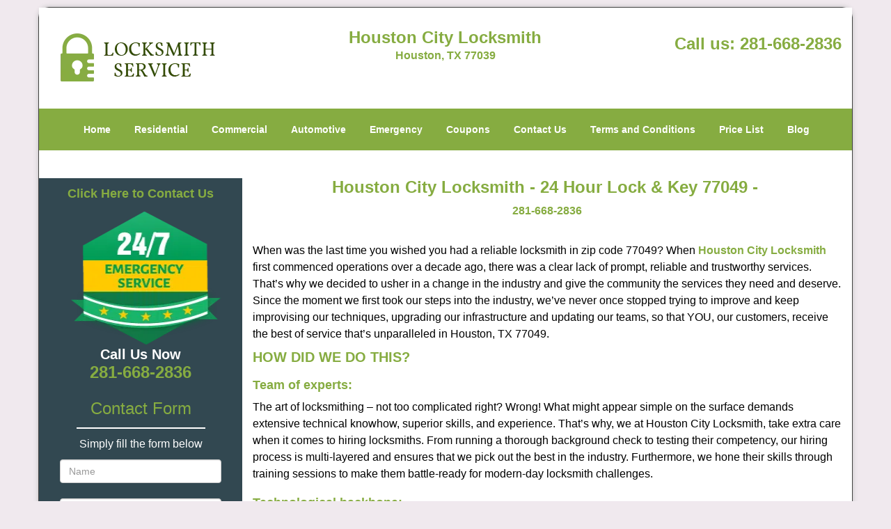

--- FILE ---
content_type: text/html
request_url: https://houstoncitylocksmith.com/24-hour-lock-and-key-77049.html
body_size: 5635
content:
<!DOCTYPE html><html lang="en"><head><meta charset="utf-8"><meta name="viewport" content="width=device-width, initial-scale=1"> <meta name="keywords" content="locksmith, locks, keys, home"/> <meta name="description" content="24 hour lock and key 77049 When was the last time you wished you had a reliable locksmith in zip code 77049? When Houston City Locksmith first commenc"/> <meta name="og:keywords" content="locksmith, locks, keys, home"/><meta name="og:description" content="24 hour lock and key 77049 When was the last time you wished you had a reliable locksmith in zip code 77049? When Houston City Locksmith first commenc"/><meta name="og:title" content="Houston City Locksmith | 24 Hour Lock & Key 77049 | 281-668-2836"/><meta name="og:url" content="https://houstoncitylocksmith.com/24-hour-lock-and-key-77049.html"/><meta name="og:image" content="https://houstoncitylocksmith.com/userfiles/Template-L-12/images/TEMPLATE-L-12-68-2-mod/logo-68-02-mod.webp"/><meta name="twitter:keywords" content="locksmith, locks, keys, home"/><meta name="twitter:description" content="24 hour lock and key 77049 When was the last time you wished you had a reliable locksmith in zip code 77049? When Houston City Locksmith first commenc"/><meta name="twitter:site" content="houstoncitylocksmith"/><meta name="twitter:title" content="Houston City Locksmith | 24 Hour Lock & Key 77049 | 281-668-2836"/><meta name="twitter:url" content="https://houstoncitylocksmith.com/24-hour-lock-and-key-77049.html"/><meta name="twitter:image" content="https://houstoncitylocksmith.com/userfiles/Template-L-12/images/TEMPLATE-L-12-68-2-mod/logo-68-02-mod.webp"/><meta name="twitter:card" content="summery"/><title>Houston City Locksmith|24 Hour Lock &amp; Key 77049|281-668</title> <link rel="canonical" href="https://houstoncitylocksmith.com/24-hour-lock-and-key-77049.html"> <link rel="icon" href="/userfiles/Template-L-12/images/TEMPLATE-L-12-68-2-mod/21.png" type="image/png"> <link rel="preconnect" href="https://fonts.gstatic.com" crossorigin> <link rel="preload" href="fonts/fontawesome-webfont.woff2?v=4.3.0" as="font" type="font/woff2" crossorigin> <link href="https://fonts.googleapis.com/css?family=Open+Sans:800,700,600,400,300&amp;display=swap"><link href="https://fonts.googleapis.com/css?family=Roboto:800,700,600,400,300&amp;display=swap"><link href="https://fonts.googleapis.com/css?family=Droid+Sans:800,700,600,400,300&amp;display=swap"> <link rel="stylesheet" href="/css/bootstrap.min.css"> <link rel="stylesheet" href="/css/style.min.css"> <link media="print" onload="this.media='all'" href="/css/custom.24-hour-lock-and-key-77049.css" rel="stylesheet"/><!--[if lte IE 8]><script src="/scripts/respond-1.1.0.min.js"></script><![endif]--> <!--[if lt IE 9]><script src="/scripts/html5shiv.js"></script><![endif]--> <script type="text/javascript">document.cookie='resolution='+Math.max(screen.width,screen.height)+("devicePixelRatio"in window?","+devicePixelRatio:",1")+'; path=/';</script><script defer type="application/ld+json">{
    "@context": "https://schema.org",
    "@type": "https://houstoncitylocksmith.com/#localbusiness",
    "name": "Houston City Locksmith",
    "url": "https://houstoncitylocksmith.com",
    "logo": "https://houstoncitylocksmith.com/userfiles/Template-L-12/images/TEMPLATE-L-12-68-2-mod/logo-68-02-mod.webp",
    "img": "https://houstoncitylocksmith.com/userfiles/Template-L-12/images/TEMPLATE-L-12-68-2-mod/icon-emergency.webp",
    "description": "24 hour lock and key 77049 When was the last time you wished you had a reliable locksmith in zip code 77049? When Houston City Locksmith first commenc",
    "telephone": "281-668-2836",
    "address": {
        "@type": "PostalAddress",
        "streetAddress": "11703 Eastex Freeway Suite: 110",
        "addressLocality": "Houston",
        "addressRegion": "TX",
        "postalCode": "77039",
        "addressCountry": "US"
    },
    "openingHoursSpecification": [
        {
            "@type": "OpeningHoursSpecification",
            "dayOfWeek": [
                "Mon",
                "Tue",
                "Wed",
                "Thu",
                "Fri",
                "Sat",
                "Sun"
            ],
            "opens": "00:00",
            "closes": "23:59"
        }
    ],
    "paymentAccepted": [
        "Cash",
        "Credit Card"
    ],
    "currenciesAccepted": "USD",
    "sameAs": [
        "https://www.facebook.com/Houston-City-Locksmith-556146661230858"
    ],
    "areaServed": [
        {
            "@type": "City",
            "name": "Houston"
        }
    ],
    "services": {
        "serviceType": [
            "Residential Locksmith Services",
            "Commercial Locksmith Services",
            "Emergency Locksmith Services",
            "Automotive Locksmith Services"
        ]
    }
}</script></head> <body><div id="body-container" class="container"> <section id="header"><div class="wrapper-class"> <div class="row"><div class="logo col-sm-4"> <a href="/"><picture class="lazily-loaded-picture"><source srcset="" data-placeholder-srcset="" data-srcset="/userfiles/Template-L-12/images/TEMPLATE-L-12-68-2-mod/logo-68-02-mod.webp" type="image/webp" class="lazy-source"><img data-get-size="1" width="240" height="80" src="" data-placeholder-srcset="" class="lazy-img" data-src="/userfiles/Template-L-12/images/TEMPLATE-L-12-68-2-mod/logo-68-02-mod.webp" alt="Houston City Locksmith" data-link="1"></picture></a></div> <div class="header-info col-sm-4 text-center"><span class="h1">Houston City Locksmith</span> <p>Houston, TX 77039</p></div> <div class="header-contact col-sm-4"><p>Call us: <a href="tel:281-668-2836">281-668-2836</a></p></div></div></div></section> <div id="main-navigation"><div class="container"> <div class="row"><div class="col-sm-12 navigation text-center"> <nav class="navbar navbar-default"><button type="button" class="navbar-toggle collapsed" data-toggle="collapse" data-target="#fixed-collapse-navbar"> <span class="sr-only">Toggle navigation</span> <span class="icon-bar"></span> <span class="icon-bar"></span> <span class="icon-bar"></span></button> <div class="collapse navbar-collapse nav-collapse" id="fixed-collapse-navbar"><ul class="nav navbar-nav"> <li class=""><a href="/">Home</a></li> <li class=""><a href="/residential-locksmith.html">Residential</a></li> <li class=""><a href="/commercial-locksmith.html">Commercial</a></li> <li class=""><a href="/automotive-locksmith.html">Automotive</a></li> <li class=""><a href="/emergency-locksmith.html">Emergency</a></li> <li class=""><a href="/coupons-locksmith-service.html">Coupons</a></li> <li class=""><a href="/contact-us-locksmith-service.html">Contact Us</a></li> <li class=""><a href="/locksmith-terms-and-conditions.html">Terms and Conditions</a></li> <li class=""><a href="/locksmith-price-list.html">Price List</a></li> <li class="dropdown "><a href="/blog.html" class="dropdown-toggle">Blog</a> <ul class="dropdown-menu" role="menu"> <li><a href="/local-mobile-locksmith.html" class="main">Local Mobile Locksmith</a></li> <li><a href="/emergency-locksmith-services.html" class="main">Emergency Locksmith Services</a></li> <li><a href="/local-locksmith-service.html" class="main">Local Locksmith Service</a></li> <li><a href="/lock-repair-services.html" class="main">Lock Repair Services</a></li> <li><a href="/locksmith-24-hour-service.html" class="main">Locksmith 24 Hour Service</a></li> <li><a href="/locksmith-mobile-service.html" class="main">Locksmith Mobile Service</a></li> <li><a href="/locksmith-near-me.html" class="main">Locksmith Near Me</a></li> <li><a href="/nearest-locksmith.html" class="main">Nearest Locksmith</a></li> <li><a href="/apartment-lockout.html" class="main">Apartment lockout</a></li> <li><a href="/professional-locksmith.html" class="main">Professional Locksmith</a></li> <li><a href="/trusted-locksmith.html" class="main">Trusted Locksmith</a></li> <li><a href="/unlock-service.html" class="main">Unlock Service</a></li> <li><a href="/24-hour-lock-out-service.html" class="main">24 Hour Lock Out Service</a></li> <li><a href="/24-7-emergency-locksmith.html" class="main">24/7 Emergency Locksmith</a></li> <li><a href="/automotive-lockout.html" class="main">Automotive lockout</a></li> <li><a href="/automotive-locksmith0.html" class="main">Automotive locksmith</a></li> <li><a href="/best-locksmith.html" class="main">Best locksmith</a></li> <li><a href="/car-lockout.html" class="main">Car lockout</a></li> <li><a href="/commercial-lockout.html" class="main">Commercial lockout</a></li> <li><a href="/commercial-locksmith0.html" class="main">Commercial locksmith</a></li> <li><a href="/deadbolt-locks.html" class="main">Deadbolt locks</a></li> <li><a href="/emergency-locksmith0.html" class="main">Emergency locksmith</a></li> <li><a href="/lock-change.html" class="main">Lock change</a></li> <li><a href="/lock-out.html" class="main">Lock out</a></li> <li><a href="/locks-rekeyed.html" class="main">Locks rekeyed</a></li> <li><a href="/residential-locksmith0.html" class="main">Residential locksmith</a></li> <li><a href="/locksmith-on-speed-dial.html" class="main">Locksmith on Speed Dial</a></li> <li><a href="/hiring-a-mobile-locksmith.html" class="main">Hiring a Mobile Locksmith</a></li> <li><a href="/local-locksmiths-respond-faster.html" class="main">Local Locksmiths Respond Faster</a></li> <li><a href="/top-reasons-to-choose-us.html" class="main">Top Reasons to Choose Us</a></li> <li><a href="/blog24-hour-locksmith-what-to-expect.html" class="main">24-Hour Locksmith: What to Expect</a></li> <li><a href="/what-emergency-locksmiths-do.html" class="main">What Emergency Locksmiths Do</a></li> <li><a href="/24-7-locksmiths-for-lockouts.html" class="main">24/7 Locksmiths for Lockouts</a></li></ul></li></ul></div></nav></div></div></div></div> <section id="content"><div class="wrapper-class"> <div class="row"><div id="sidebar" class="col-sm-3 T2Hanimate" data-offset="90%" data-animation="fadeInLeft"> <div class="row"><div class="sidebar-block col-xs-12"> <div class="sidebar-content"> <p class="in0"><span class="in1"><a href="/">Click Here to Contact Us</a></span></p> <div class="in2"><a href="/emergency-locksmith.html"><picture class="lazily-loaded-picture"><source srcset="" data-placeholder-srcset="" data-srcset="/userfiles/Template-L-12/images/TEMPLATE-L-12-68-2-mod/icon-emergency.webp" type="image/webp" class="lazy-source"><img alt="Houston City Locksmith Houston, TX 281-668-2836" width="200px" height="191px" src="" data-placeholder-srcset="" class="lazy-img in3" data-src="/userfiles/Template-L-12/images/TEMPLATE-L-12-68-2-mod/icon-emergency.webp" title="Houston City Locksmith Houston, TX 281-668-2836"></picture></a></div> <p class="in0"><strong><span class="in5">Call Us Now</span></strong><br> <a href="tel:281-668-2836"><span class="in6"><strong>281-668-2836</strong></span></a></p></div></div> <div class="sidebar-block col-xs-12"><div class="sidebar-heading"> <div class="reversed-h default-h2 old-h2">Contact Form</div></div> <div class="sidebar-content"><form name="sidebarcontactus" method="post" class="contact-form sidebarform" id="sidebarcontactForm"><p class="sideabar-top-info">Simply fill the form below</p><div class="messageBox"></div><input type="text" placeholder="Name" name="sname" size="30" id="sidebar-name" class="required form-control" value="" title="Name Field required"><br><input type="text" placeholder="Phone" name="sphone" size="30" id="sidebar-phone" pattern="[0-9\-\_]+" class="required form-control" value="" title="Phone Field required"><br><input type="text" placeholder="Email" name="semail" size="30" id="sidebar-email" class="required email form-control" title="Email Field required" value=""><br><div class="clr"></div><textarea name="smessage" placeholder="Message" class="required form-control" id="sidebar-message" title="Message Field require"></textarea><br><script type="text/javascript">let drawOnBootExecuted=false;document.addEventListener('DOMContentLoaded',function(event){if(!drawOnBootExecuted){drawOnBoot();drawOnBootExecuted=true;}});</script><div class="BotRecaptcha"></div><br> <input type="hidden" class="cp" name="captcha" value=""><input type="submit" name="ssubmit" value="Submit"> <input type="hidden" name="action" value="sendsidebar" class="submit"></form></div></div> <div class="sidebar-block col-xs-12"><div class="sidebar-content"> <p class="in7"> </p> <p class="in7"><span class="in5">Our Company Mission !</span></p> <p class="in7"><picture class="lazily-loaded-picture"><source srcset="" data-placeholder-srcset="" data-srcset="/userfiles/Template-L-12/images/TEMPLATE-L-12-68-2-mod/sb-satis-07.webp" type="image/webp" class="lazy-source"><img alt="Houston City Locksmith Houston, TX 281-668-2836 - sb-satis-07" width="200px" height="200px" src="" data-placeholder-srcset="" class="lazy-img in11" data-src="/userfiles/Template-L-12/images/TEMPLATE-L-12-68-2-mod/sb-satis-07.webp" title="Houston City Locksmith Houston, TX 281-668-2836"></picture></p></div></div></div></div> <div class="col-sm-9"><div class="row"> <div class="main-content col-sm-12"><h1 class="in12">Houston City Locksmith - 24 Hour Lock &amp; Key 77049 - </h1><div class="in2" class="default-h1 old-h1"><strong><a href="tel:281-668-2836">281-668-2836</a></strong></div> <p> </p> <p>When was the last time you wished you had a reliable locksmith in zip code 77049? When <a href="/"><strong>Houston City Locksmith</strong></a> first commenced operations over a decade ago, there was a clear lack of prompt, reliable and trustworthy services. That’s why we decided to usher in a change in the industry and give the community the services they need and deserve. Since the moment we first took our steps into the industry, we’ve never once stopped trying to improve and keep improvising our techniques, upgrading our infrastructure and updating our teams, so that YOU, our customers, receive the best of service that’s unparalleled in Houston, TX 77049.</p> <h2>HOW DID WE DO THIS?</h2> <h3>Team of experts:</h3> <p>The art of locksmithing – not too complicated right? Wrong! What might appear simple on the surface demands extensive technical knowhow, superior skills, and experience. That’s why, we at Houston City Locksmith, take extra care when it comes to hiring locksmiths. From running a thorough background check to testing their competency, our hiring process is multi-layered and ensures that we pick out the best in the industry. Furthermore, we hone their skills through training sessions to make them battle-ready for modern-day locksmith challenges.</p> <h3>Technological backbone:</h3> <p>True, locksmithing has been around for centuries, but that doesn’t mean we should stick with the conventional ways. With technology comes a new tide of advancements, which means better locks, newer techniques, sophisticated keys and more. We combine the conventional and the contemporary and stay attuned to the modern developments, while at the same time we stay true to our roots. We also run mobile operations with vans loaded with cutting-edge tools and equipment to serve you anywhere in zip code 77049.</p> <h3 class="default-h2 old-h2">OUR SERVICES:</h3> <p>From helping people gain access in case of lockouts to enabling businesses to amplify the security of their property, there’s nothing we haven’t done and no arena we’ve left untouched. Our comprehensive bouquet of services is one of the reasons why the local community trusts us to be their one-stop destination for all things related to locks and keys.</p> <h3>Here’s a look at our offerings:</h3> <p><picture class="lazily-loaded-picture"><source srcset="" data-placeholder-srcset="" data-srcset="/userfiles/Template-L-12/images/TEMPLATE-L-12-68-2-mod/zip-img.webp" type="image/webp" class="lazy-source"><img alt="Houston City Locksmith Houston, TX 281-668-2836 - zip-img" width="450px" height="138px" src="" data-placeholder-srcset="" class="lazy-img in14" data-src="/userfiles/Template-L-12/images/TEMPLATE-L-12-68-2-mod/zip-img.webp" title="Houston City Locksmith Houston, TX 281-668-2836"></picture></p> <ul> <li>Lock repairs/replacement/upkeep</li> <li>Creating all types of keys</li> <li>New locks recommended by experts</li> <li>Eviction services</li> <li>Emergency lockout solutions</li> <li>Transponder key making</li> <li>High-security locks installation</li> <li>Security solutions</li> <li>Key duplication</li> <li>Repairs on all type of doors</li> <li>Door hardware installation</li> <li>Spare key making</li> <li>Broken key extraction services</li> <li>Lock installation for garage door, mailbox etc</li></ul> <p>At Houston City Locksmith, quality seamlessly blends with affordability. Experience it now by roping in our experts. Dial <strong><a href="tel:281-668-2836">281-668-2836</a></strong> !</p></div></div></div></div></div></section> <div id="prefooter"><div class="wrapper-class"> <div class="row"><div class="col-1 col-sm-3"> <p class="in0"><a href="/residential-locksmith.html"><picture class="lazily-loaded-picture"><source srcset="" data-placeholder-srcset="" data-srcset="/userfiles/Template-L-12/images/TEMPLATE-L-12-68-2-mod/abs-res-01.webp" type="image/webp" class="lazy-source"><img width="250" height="190" alt="Houston City Locksmith Houston, TX 281-668-2836 - abs-res-01" src="" data-placeholder-srcset="" class="lazy-img" data-src="/userfiles/Template-L-12/images/TEMPLATE-L-12-68-2-mod/abs-res-01.webp" title="Houston City Locksmith Houston, TX 281-668-2836"></picture></a></p> <p class="in0"><a href="/residential-locksmith.html" class="in17">Residential Locksmith</a></p> <p class="in0"><a href="/residential-locksmith.html">Read More</a></p></div> <div class="col-2 col-sm-3"><p class="in0"><a href="/commercial-locksmith.html"><picture class="lazily-loaded-picture"><source srcset="" data-placeholder-srcset="" data-srcset="/userfiles/Template-L-12/images/TEMPLATE-L-12-68-2-mod/abs-com-01.webp" type="image/webp" class="lazy-source"><img alt="Houston City Locksmith Houston, TX 281-668-2836 - abs-com-01" width="250px" height="190px" src="" data-placeholder-srcset="" class="lazy-img in20" data-src="/userfiles/Template-L-12/images/TEMPLATE-L-12-68-2-mod/abs-com-01.webp" title="Houston City Locksmith Houston, TX 281-668-2836"></picture></a></p> <p class="in0"><a href="/commercial-locksmith.html" class="in22">Commercial Locksmith</a></p> <p class="in0"><a href="/commercial-locksmith.html">Read More</a></p></div> <div class="col-3 col-sm-3"><p class="in0"><a href="/automotive-locksmith.html"><picture class="lazily-loaded-picture"><source srcset="" data-placeholder-srcset="" data-srcset="/userfiles/Template-L-12/images/TEMPLATE-L-12-68-2-mod/abs-auto-01.webp" type="image/webp" class="lazy-source"><img width="250" height="190" alt="Houston City Locksmith Houston, TX 281-668-2836 - abs-auto-01" src="" data-placeholder-srcset="" class="lazy-img" data-src="/userfiles/Template-L-12/images/TEMPLATE-L-12-68-2-mod/abs-auto-01.webp" title="Houston City Locksmith Houston, TX 281-668-2836"></picture></a></p> <p class="in0"><a href="/automotive-locksmith.html" class="in26">Automotive Locksmith</a></p> <p class="in0"><a href="/automotive-locksmith.html">Read More</a></p></div> <div class="col-4 col-sm-3"><p class="in0"><a href="/emergency-locksmith.html"><picture class="lazily-loaded-picture"><source srcset="" data-placeholder-srcset="" data-srcset="/userfiles/Template-L-12/images/TEMPLATE-L-12-68-2-mod/abs-eme-01.webp" type="image/webp" class="lazy-source"><img alt="Houston City Locksmith Houston, TX 281-668-2836 - abs-eme-01" width="250px" height="190px" src="" data-placeholder-srcset="" class="lazy-img in29" data-src="/userfiles/Template-L-12/images/TEMPLATE-L-12-68-2-mod/abs-eme-01.webp" title="Houston City Locksmith Houston, TX 281-668-2836"></picture></a></p> <p class="in0"><a href="/emergency-locksmith.html" class="in31">Emergency Locksmith</a></p> <p class="in0"><a href="/emergency-locksmith.html">Read More</a></p></div></div></div></div> <section id="footer" class="mobile-pb80"><div class="wrapper-class"> <div class="row"><div class="col-sm-12 text-center footer_text"> <p>Houston City Locksmith | Hours: Monday through Sunday, All day</p> <p>Phone: <a href="tel:281-668-2836">281-668-2836</a> <a href="https://houstoncitylocksmith.com">https://houstoncitylocksmith.com</a></p> <p>Houston, TX 77039 (Dispatch Location)</p> <p class="in0"><a href="/">Home</a> | <a href="/residential-locksmith.html">Residential</a> | <a href="/commercial-locksmith.html">Commercial</a> | <a href="/automotive-locksmith.html">Automotive</a> | <a href="/emergency-locksmith.html">Emergency</a> | <a href="/coupons-locksmith-service.html">Coupons</a> | <a href="/contact-us-locksmith-service.html">Contact Us</a></p> <p class="in0"><a href="/locksmith-terms-and-conditions.html">Terms &amp; Conditions</a> | <a href="/locksmith-price-list.html">Price List</a>| <a href="/site-map.html">Site-Map</a>| <a href="/seo-links-seo-links.html">Links</a></p> <p class="in35">Copyright <strong>©</strong> Houston City Locksmith 2016 - 2026. All rights reserved</p></div></div></div></section></div> <a id="back-to-top" href="#header" class="text-center" aria-label="back to top"><i class="fa fa-arrow-up"></i><span class="d-none">top</span></a> <div class="call-support show-mobile"><a href="tel:+12816682836" class="btn"><i class="fa fa-phone"></i> Call</a></div> <style type="text/css"></style> <script defer type="text/javascript" src="/scripts/jquery-1.12.4.min.js"></script> <script defer type="text/javascript" src="/scripts/wow.js"></script> <script defer type="text/javascript" src="/scripts/bootstrap.min.js"></script> <script defer type="text/javascript" src="/scripts/owl.carousel.js"></script> <script defer type="text/javascript" src="/scripts/jquery.prettyPhoto.js"></script> <script defer type="text/javascript" src="/scripts/waypoints.js"></script> <script defer type="text/javascript" src="/scripts/jquery.nivo.slider.js"></script> <script defer type="text/javascript" src="/scripts/jquery.validate.js"></script> <script defer type="text/javascript" src="/scripts/custom.js"></script><iframe class="fb-frame" src="https://www.facebook.com/plugins/share_button.php?href=https%3A%2F%2Fwww.facebook.com%2FHouston-City-Locksmith-556146661230858&layout&size&width=0&height=0&appId" width="0" height="0" scrolling="no" frameborder="0" allowfullscreen="true" target="_top" allow="autoplay; clipboard-write; encrypted-media; picture-in-picture"></iframe><script defer type="text/javascript" src="/scripts/24-hour-lock-and-key-77049.js"></script></body></html>

--- FILE ---
content_type: application/javascript
request_url: https://houstoncitylocksmith.com/scripts/waypoints.js
body_size: 2974
content:
(function(){var __indexOf=[].indexOf||function(item){for(var i=0,l=this.length;i<l;i++){if(i in this&&this[i]===item)return i;}return-1;},__slice=[].slice;(function(root,factory){if(typeof define==='function'&&define.amd){return define('waypoints',['jquery'],function($){return factory($,root);});}else{return factory(root.jQuery,root);}})(window,function($,window){var $w,Context,Waypoint,allWaypoints,contextCounter,contextKey,contexts,isTouch,jQMethods,methods,resizeEvent,scrollEvent,waypointCounter,waypointKey,wp,wps;$w=$(window);isTouch=__indexOf.call(window,'ontouchstart')>=0;allWaypoints={horizontal:{},vertical:{}};contextCounter=1;contexts={};contextKey='waypoints-context-id';resizeEvent='resize.waypoints';scrollEvent='scroll.waypoints';waypointCounter=1;waypointKey='waypoints-waypoint-ids';wp='waypoint';wps='waypoints';Context=(function(){function Context($element){var _this=this;this.$element=$element;this.element=$element[0];this.didResize=false;this.didScroll=false;this.id='context'+contextCounter++;this.oldScroll={x:$element.scrollLeft(),y:$element.scrollTop()};this.waypoints={horizontal:{},vertical:{}};this.element[contextKey]=this.id;contexts[this.id]=this;$element.bind(scrollEvent,function(){var scrollHandler;if(!(_this.didScroll||isTouch)){_this.didScroll=true;scrollHandler=function(){_this.doScroll();return _this.didScroll=false;};return window.setTimeout(scrollHandler,$[wps].settings.scrollThrottle);}});$element.bind(resizeEvent,function(){var resizeHandler;if(!_this.didResize){_this.didResize=true;resizeHandler=function(){$[wps]('refresh');return _this.didResize=false;};return window.setTimeout(resizeHandler,$[wps].settings.resizeThrottle);}});}Context.prototype.doScroll=function(){var axes,_this=this;axes={horizontal:{newScroll:this.$element.scrollLeft(),oldScroll:this.oldScroll.x,forward:'right',backward:'left'},vertical:{newScroll:this.$element.scrollTop(),oldScroll:this.oldScroll.y,forward:'down',backward:'up'}};if(isTouch&&(!axes.vertical.oldScroll||!axes.vertical.newScroll)){$[wps]('refresh');}$.each(axes,function(aKey,axis){var direction,isForward,triggered;triggered=[];isForward=axis.newScroll>axis.oldScroll;direction=isForward?axis.forward:axis.backward;$.each(_this.waypoints[aKey],function(wKey,waypoint){var _ref,_ref1;if((axis.oldScroll<(_ref=waypoint.offset)&&_ref<=axis.newScroll)){return triggered.push(waypoint);}else if((axis.newScroll<(_ref1=waypoint.offset)&&_ref1<=axis.oldScroll)){return triggered.push(waypoint);}});triggered.sort(function(a,b){return a.offset-b.offset;});if(!isForward){triggered.reverse();}return $.each(triggered,function(i,waypoint){if(waypoint.options.continuous||i===triggered.length-1){return waypoint.trigger([direction]);}});});return this.oldScroll={x:axes.horizontal.newScroll,y:axes.vertical.newScroll};};Context.prototype.refresh=function(){var axes,cOffset,isWin,_this=this;isWin=$.isWindow(this.element);cOffset=this.$element.offset();this.doScroll();axes={horizontal:{contextOffset:isWin?0:cOffset.left,contextScroll:isWin?0:this.oldScroll.x,contextDimension:this.$element.width(),oldScroll:this.oldScroll.x,forward:'right',backward:'left',offsetProp:'left'},vertical:{contextOffset:isWin?0:cOffset.top,contextScroll:isWin?0:this.oldScroll.y,contextDimension:isWin?$[wps]('viewportHeight'):this.$element.height(),oldScroll:this.oldScroll.y,forward:'down',backward:'up',offsetProp:'top'}};return $.each(axes,function(aKey,axis){return $.each(_this.waypoints[aKey],function(i,waypoint){var adjustment,elementOffset,oldOffset,_ref,_ref1;adjustment=waypoint.options.offset;oldOffset=waypoint.offset;elementOffset=$.isWindow(waypoint.element)?0:waypoint.$element.offset()[axis.offsetProp];if($.isFunction(adjustment)){adjustment=adjustment.apply(waypoint.element);}else if(typeof adjustment==='string'){adjustment=parseFloat(adjustment);if(waypoint.options.offset.indexOf('%')>-1){adjustment=Math.ceil(axis.contextDimension*adjustment/100);}}waypoint.offset=elementOffset-axis.contextOffset+axis.contextScroll-adjustment;if((waypoint.options.onlyOnScroll&&(oldOffset!=null))||!waypoint.enabled){return;}if(oldOffset!==null&&(oldOffset<(_ref=axis.oldScroll)&&_ref<=waypoint.offset)){return waypoint.trigger([axis.backward]);}else if(oldOffset!==null&&(oldOffset>(_ref1=axis.oldScroll)&&_ref1>=waypoint.offset)){return waypoint.trigger([axis.forward]);}else if(oldOffset===null&&axis.oldScroll>=waypoint.offset){return waypoint.trigger([axis.forward]);}});});};Context.prototype.checkEmpty=function(){if($.isEmptyObject(this.waypoints.horizontal)&&$.isEmptyObject(this.waypoints.vertical)){this.$element.unbind([resizeEvent,scrollEvent].join(' '));return delete contexts[this.id];}};return Context;})();Waypoint=(function(){function Waypoint($element,context,options){var idList,_ref;if(options.offset==='bottom-in-view'){options.offset=function(){var contextHeight;contextHeight=$[wps]('viewportHeight');if(!$.isWindow(context.element)){contextHeight=context.$element.height();}return contextHeight-$(this).outerHeight();};}this.$element=$element;this.element=$element[0];this.axis=options.horizontal?'horizontal':'vertical';this.callback=options.handler;this.context=context;this.enabled=options.enabled;this.id='waypoints'+waypointCounter++;this.offset=null;this.options=options;context.waypoints[this.axis][this.id]=this;allWaypoints[this.axis][this.id]=this;idList=(_ref=this.element[waypointKey])!=null?_ref:[];idList.push(this.id);this.element[waypointKey]=idList;}Waypoint.prototype.trigger=function(args){if(!this.enabled){return;}if(this.callback!=null){this.callback.apply(this.element,args);}if(this.options.triggerOnce){return this.destroy();}};Waypoint.prototype.disable=function(){return this.enabled=false;};Waypoint.prototype.enable=function(){this.context.refresh();return this.enabled=true;};Waypoint.prototype.destroy=function(){delete allWaypoints[this.axis][this.id];delete this.context.waypoints[this.axis][this.id];return this.context.checkEmpty();};Waypoint.getWaypointsByElement=function(element){var all,ids;ids=element[waypointKey];if(!ids){return[];}all=$.extend({},allWaypoints.horizontal,allWaypoints.vertical);return $.map(ids,function(id){return all[id];});};return Waypoint;})();methods={init:function(f,options){var _ref;options=$.extend({},$.fn[wp].defaults,options);if((_ref=options.handler)==null){options.handler=f;}this.each(function(){var $this,context,contextElement,_ref1;$this=$(this);contextElement=(_ref1=options.context)!=null?_ref1:$.fn[wp].defaults.context;if(!$.isWindow(contextElement)){contextElement=$this.closest(contextElement);}contextElement=$(contextElement);context=contexts[contextElement[0][contextKey]];if(!context){context=new Context(contextElement);}return new Waypoint($this,context,options);});$[wps]('refresh');return this;},disable:function(){return methods._invoke.call(this,'disable');},enable:function(){return methods._invoke.call(this,'enable');},destroy:function(){return methods._invoke.call(this,'destroy');},prev:function(axis,selector){return methods._traverse.call(this,axis,selector,function(stack,index,waypoints){if(index>0){return stack.push(waypoints[index-1]);}});},next:function(axis,selector){return methods._traverse.call(this,axis,selector,function(stack,index,waypoints){if(index<waypoints.length-1){return stack.push(waypoints[index+1]);}});},_traverse:function(axis,selector,push){var stack,waypoints;if(axis==null){axis='vertical';}if(selector==null){selector=window;}waypoints=jQMethods.aggregate(selector);stack=[];this.each(function(){var index;index=$.inArray(this,waypoints[axis]);return push(stack,index,waypoints[axis]);});return this.pushStack(stack);},_invoke:function(method){this.each(function(){var waypoints;waypoints=Waypoint.getWaypointsByElement(this);return $.each(waypoints,function(i,waypoint){waypoint[method]();return true;});});return this;}};$.fn[wp]=function(){var args,method;method=arguments[0],args=2<=arguments.length?__slice.call(arguments,1):[];if(methods[method]){return methods[method].apply(this,args);}else if($.isFunction(method)){return methods.init.apply(this,arguments);}else if($.isPlainObject(method)){return methods.init.apply(this,[null,method]);}else if(!method){return $.error("jQuery Waypoints needs a callback function or handler option.");}else{return $.error("The "+method+" method does not exist in jQuery Waypoints.");}};$.fn[wp].defaults={context:window,continuous:true,enabled:true,horizontal:false,offset:0,triggerOnce:false};jQMethods={refresh:function(){return $.each(contexts,function(i,context){return context.refresh();});},viewportHeight:function(){var _ref;return(_ref=window.innerHeight)!=null?_ref:$w.height();},aggregate:function(contextSelector){var collection,waypoints,_ref;collection=allWaypoints;if(contextSelector){collection=(_ref=contexts[$(contextSelector)[0][contextKey]])!=null?_ref.waypoints:void 0;}if(!collection){return[];}waypoints={horizontal:[],vertical:[]};$.each(waypoints,function(axis,arr){$.each(collection[axis],function(key,waypoint){return arr.push(waypoint);});arr.sort(function(a,b){return a.offset-b.offset;});waypoints[axis]=$.map(arr,function(waypoint){return waypoint.element;});return waypoints[axis]=$.unique(waypoints[axis]);});return waypoints;},above:function(contextSelector){if(contextSelector==null){contextSelector=window;}return jQMethods._filter(contextSelector,'vertical',function(context,waypoint){return waypoint.offset<=context.oldScroll.y;});},below:function(contextSelector){if(contextSelector==null){contextSelector=window;}return jQMethods._filter(contextSelector,'vertical',function(context,waypoint){return waypoint.offset>context.oldScroll.y;});},left:function(contextSelector){if(contextSelector==null){contextSelector=window;}return jQMethods._filter(contextSelector,'horizontal',function(context,waypoint){return waypoint.offset<=context.oldScroll.x;});},right:function(contextSelector){if(contextSelector==null){contextSelector=window;}return jQMethods._filter(contextSelector,'horizontal',function(context,waypoint){return waypoint.offset>context.oldScroll.x;});},enable:function(){return jQMethods._invoke('enable');},disable:function(){return jQMethods._invoke('disable');},destroy:function(){return jQMethods._invoke('destroy');},extendFn:function(methodName,f){return methods[methodName]=f;},_invoke:function(method){var waypoints;waypoints=$.extend({},allWaypoints.vertical,allWaypoints.horizontal);return $.each(waypoints,function(key,waypoint){waypoint[method]();return true;});},_filter:function(selector,axis,test){var context,waypoints;context=contexts[$(selector)[0][contextKey]];if(!context){return[];}waypoints=[];$.each(context.waypoints[axis],function(i,waypoint){if(test(context,waypoint)){return waypoints.push(waypoint);}});waypoints.sort(function(a,b){return a.offset-b.offset;});return $.map(waypoints,function(waypoint){return waypoint.element;});}};$[wps]=function(){var args,method;method=arguments[0],args=2<=arguments.length?__slice.call(arguments,1):[];if(jQMethods[method]){return jQMethods[method].apply(null,args);}else{return jQMethods.aggregate.call(null,method);}};$[wps].settings={resizeThrottle:100,scrollThrottle:30};return $w.on('load.waypoints',function(){return $[wps]('refresh');});});}).call(this);